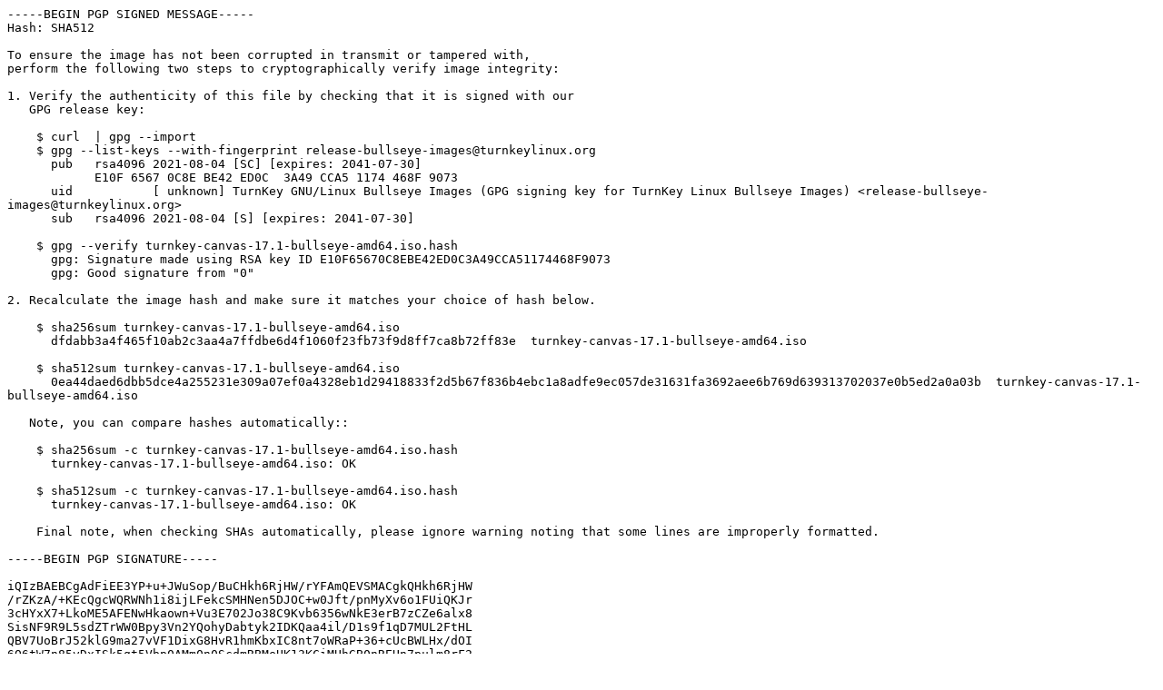

--- FILE ---
content_type: text/plain
request_url: http://ftp.dk.xemacs.org/turnkeylinux/metadata/turnkey-canvas/17.1-bullseye-amd64/turnkey-canvas-17.1-bullseye-amd64.iso.hash
body_size: 2648
content:
-----BEGIN PGP SIGNED MESSAGE-----
Hash: SHA512

To ensure the image has not been corrupted in transmit or tampered with,
perform the following two steps to cryptographically verify image integrity:

1. Verify the authenticity of this file by checking that it is signed with our
   GPG release key:

    $ curl  | gpg --import
    $ gpg --list-keys --with-fingerprint release-bullseye-images@turnkeylinux.org
      pub   rsa4096 2021-08-04 [SC] [expires: 2041-07-30]
            E10F 6567 0C8E BE42 ED0C  3A49 CCA5 1174 468F 9073
      uid           [ unknown] TurnKey GNU/Linux Bullseye Images (GPG signing key for TurnKey Linux Bullseye Images) <release-bullseye-images@turnkeylinux.org>
      sub   rsa4096 2021-08-04 [S] [expires: 2041-07-30]
      
    $ gpg --verify turnkey-canvas-17.1-bullseye-amd64.iso.hash
      gpg: Signature made using RSA key ID E10F65670C8EBE42ED0C3A49CCA51174468F9073
      gpg: Good signature from "0"

2. Recalculate the image hash and make sure it matches your choice of hash below.

    $ sha256sum turnkey-canvas-17.1-bullseye-amd64.iso
      dfdabb3a4f465f10ab2c3aa4a7ffdbe6d4f1060f23fb73f9d8ff7ca8b72ff83e  turnkey-canvas-17.1-bullseye-amd64.iso

    $ sha512sum turnkey-canvas-17.1-bullseye-amd64.iso
      0ea44daed6dbb5dce4a255231e309a07ef0a4328eb1d29418833f2d5b67f836b4ebc1a8adfe9ec057de31631fa3692aee6b769d639313702037e0b5ed2a0a03b  turnkey-canvas-17.1-bullseye-amd64.iso

   Note, you can compare hashes automatically::

    $ sha256sum -c turnkey-canvas-17.1-bullseye-amd64.iso.hash
      turnkey-canvas-17.1-bullseye-amd64.iso: OK

    $ sha512sum -c turnkey-canvas-17.1-bullseye-amd64.iso.hash
      turnkey-canvas-17.1-bullseye-amd64.iso: OK

    Final note, when checking SHAs automatically, please ignore warning noting that some lines are improperly formatted.

-----BEGIN PGP SIGNATURE-----

iQIzBAEBCgAdFiEE3YP+u+JWuSop/BuCHkh6RjHW/rYFAmQEVSMACgkQHkh6RjHW
/rZKzA/+KEcQgcWQRWNh1i8ijLFekcSMHNen5DJOC+w0Jft/pnMyXv6o1FUiQKJr
3cHYxX7+LkoME5AFENwHkaown+Vu3E702Jo38C9Kvb6356wNkE3erB7zCZe6alx8
SisNF9R9L5sdZTrWW0Bpy3Vn2YQohyDabtyk2IDKQaa4il/D1s9f1qD7MUL2FtHL
QBV7UoBrJ52klG9ma27vVF1DixG8HvR1hmKbxIC8nt7oWRaP+36+cUcBWLHx/dOI
6Q6tW7n85vDxISk5gt5Vbp0AMm0n0ScdmRBMeUK13KCiMUhGB0nREHn7pulm8rF2
/yWQ8vkVHIK60Nd78HApg+0rWdNrOlgrC1fCu99xc8RCnGFLS3zCNQTleJVYVeTf
VB2Ri7SYBljPUUlkiXCGG5e/20Zz0ZoxPHOKPwI+3vlLseOBJm3O6wx3ywPW2I57
HuUdz/o4Jc1/GynnNDbQb60XR/mSOJFnh6MBsD7ktSE6OcOyH8ZcdLGp7+tA10jk
fodtBZinkLAeT3QOVof6au0/n2aAtvIIA6uOLc9HBnCyERQYnc0S/oZxFCWECPEG
6j3C6WivoaYg4/YooP71UWo7m7dKxOugiWoLrug+3pt8fyymsF0zRsuQ3snAa0A0
/q5mwx09mlJKsfMfmRMrmYpLXuZqVMY+QXwRv8xfcPHqtT8vxP4=
=FV05
-----END PGP SIGNATURE-----
